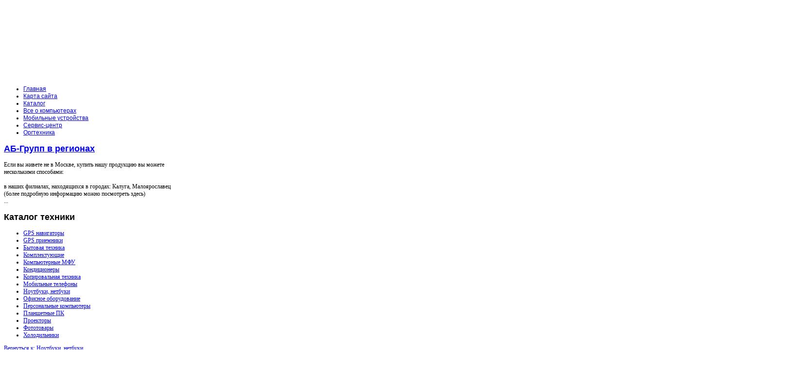

--- FILE ---
content_type: text/html; charset=utf-8
request_url: http://www.ab-group.ru/katalog-tekhniki/noutbuki-netbuki/63061.html
body_size: 14822
content:
<!DOCTYPE html PUBLIC "-//W3C//DTD XHTML 1.0 Transitional//EN" "http://www.w3.org/TR/xhtml1/DTD/xhtml1-transitional.dtd">
<html xmlns="http://www.w3.org/1999/xhtml" xml:lang="ru-ru" lang="ru-ru" >
<head>
  <base href="http://www.ab-group.ru/katalog-tekhniki/noutbuki-netbuki/63061.html" />
  <meta http-equiv="content-type" content="text/html; charset=utf-8" />
  <meta name="keywords" content="ноутбуки, компьютеры, принтеры, мониторы, видеокарты, принтеры, комплектующие, серверы, HP, Intel, AMD, продажа ноутбуков, продажа компьютеров, продажа мониторов, продажа принтеров, продажа серверов, купить, описание, АБ Групп, AB-Group, ноутбука" />
    <meta name="title" content="Sumdex NTN-713BK" />
  <meta name="description" content="Сумка для ноутбука SUMDEX 15. 4 MT-2 (NTN-713BK) черная, нейлонПроизводительSumdexАртикулNTN-713BKМатериалНейлонЦветЧерныйРазмер отделения для ноутбука381 x 286 x 51 ммДля ноутбуков с матрицей до15. 1ОписаниеПолностью защищённое отделение" />
  <title>Ноутбуки, нетбуки : Sumdex NTN-713BK</title>
  <link href="/katalog-tekhniki/noutbuki-netbuki/63061.html" rel="canonical" />
  <link href="/templates/ab-group/favicon.ico" rel="shortcut icon" type="image/vnd.microsoft.icon" />
  <link rel="stylesheet" href="/components/com_virtuemart/assets/css/vmsite-ltr.css" type="text/css" />
  <link rel="stylesheet" href="/components/com_virtuemart/assets/css/facebox.css" type="text/css" />
  <link rel="stylesheet" href="/media/system/css/modal.css" type="text/css" />
  <link rel="stylesheet" href="/cache/mod_universal_ajaxlivesearch_theme/96/style.css" type="text/css" />
  <link rel="stylesheet" href="http://www.ab-group.ru/modules/mod_news_pro_gk4/interface/css/style.css" type="text/css" />
  <link rel="stylesheet" href="/modules/mod_accordion_menu/cache/146/e0dd0c6f4689f27335a27ff30326a5c3.css" type="text/css" />
  <link rel="stylesheet" href="/modules/mod_sj_basic_news/assets/css/style.css" type="text/css" />
  <link rel="stylesheet" href="/modules/mod_phoca_vm_category/assets/style.css" type="text/css" />
  <link rel="stylesheet" href="/modules/mod_phoca_vm_category/assets/custom.css" type="text/css" />
  <link rel="stylesheet" href="http://www.ab-group.ru/modules/mod_bt_contentslider/tmpl/css/btcontentslider.css" type="text/css" />
  <style type="text/css">

.noscript div#offlajn-accordion-146-1-container dl.level1 dl{
  position: static;
}
.noscript div#offlajn-accordion-146-1-container dl.level1 dd.parent{
  height: auto !important;
  display: block;
  visibility: visible;
}

  </style>
  <script src="//ajax.googleapis.com/ajax/libs/jquery/1.8.1/jquery.min.js" type="text/javascript"></script>
  <script src="/components/com_virtuemart/assets/js/jquery.noconflict.js" type="text/javascript"></script>
  <script src="/components/com_virtuemart/assets/js/vmsite.js" type="text/javascript"></script>
  <script src="/components/com_virtuemart/assets/js/facebox.js" type="text/javascript"></script>
  <script src="/components/com_virtuemart/assets/js/vmprices.js" type="text/javascript"></script>
  <script src="/media/system/js/mootools-core.js" type="text/javascript"></script>
  <script src="/media/system/js/core.js" type="text/javascript"></script>
  <script src="/media/system/js/modal.js" type="text/javascript"></script>
  <script src="/media/system/js/mootools-more.js" type="text/javascript"></script>
  <script src="/modules/mod_universal_ajaxlivesearch/engine/dojo.js" type="text/javascript"></script>
  <script src="https://ajax.googleapis.com/ajax/libs/dojo/1.5/dojo/dojo.xd.js" type="text/javascript"></script>
  <script src="/modules/mod_universal_ajaxlivesearch/engine/engine.js" type="text/javascript"></script>
  <script src="http://www.ab-group.ru/modules/mod_news_pro_gk4/interface/scripts/engine.js" type="text/javascript"></script>
  <script src="/modules/mod_accordion_menu/cache/146/d5dea10fa9e37d6ebcaf740b8cc8698a.js" type="text/javascript"></script>
  <script src="/modules/mod_sj_basic_news/assets/js/jquery-1.5.min.js" type="text/javascript"></script>
  <script src="/modules/mod_sj_basic_news/assets/js/jsmart.noconflict.js" type="text/javascript"></script>
  <script src="http://www.ab-group.ru/modules/mod_bt_contentslider/tmpl/js/slides.js" type="text/javascript"></script>
  <script src="http://www.ab-group.ru/modules/mod_bt_contentslider/tmpl/js/default.js" type="text/javascript"></script>
  <script src="http://www.ab-group.ru/modules/mod_bt_contentslider/tmpl/js/jquery.easing.1.3.js" type="text/javascript"></script>
  <script type="text/javascript">
//<![CDATA[ 
vmSiteurl = 'http://www.ab-group.ru/' ;
vmLang = '&lang=ru' ;
Virtuemart.addtocart_popup = '1' ; 
vmCartText = ' %2$s x %1$s добавлен в Вашу корзину.' ;
vmCartError = 'Ошибка обновления корзины' ;
loadingImage = '/components/com_virtuemart/assets/images/facebox/loading.gif' ;
closeImage = '/components/com_virtuemart/assets/images/fancybox/fancy_close.png' ; 
usefancy = false;
//]]>

		window.addEvent('domready', function() {

			SqueezeBox.initialize({});
			SqueezeBox.assign($$('a.modal'), {
				parse: 'rel'
			});
		});
	jQuery(document).ready(function() {
		jQuery("a[rel=vm-additional-images]").facebox();

		var imgtitle = jQuery("span.vm-img-desc").text();
		jQuery("#facebox span").html(imgtitle);
		
		
	});
	
  dojo.addOnLoad(function(){
      var ajaxSearch = new AJAXSearch({
        node : dojo.byId('offlajn-ajax-search'),
        productsPerPlugin : 3,
        searchRsWidth : 250,
        resultElementHeight : 66,
        minChars : 2,
        searchBoxCaption : 'найти на сайте...',
        noResultsTitle : 'Результаты(0)',
        noResults : 'Ничего не найдено!',
        searchFormUrl : '/index.php',
        enableScroll : '1',
        showIntroText: '1',
        scount: '10',
        stext: 'No results found. Did you mean?',
        moduleId : '96',
        resultAlign : '0',
        targetsearch: '0',
        linktarget: '0',
        keypressWait: '500'
      })
    });
accordionDojo.addOnLoad(accordionDojo, function(){
  var dojo = this;
  dojo.query('.noscript').removeClass('noscript');
  new AccordionMenu({
    node: dojo.byId('offlajn-accordion-146-1'),
    instance: 'offlajn-accordion-146-1',
    classPattern: /off-nav-[0-9]+/,
    mode: 'onclick', 
    interval: '500', 
    level: 1,
    easing:  dojo.fx.easing.cubicInOut,
    accordionmode:  1
  })
});

  </script>

		<link href="http://www.ab-group.ru/templates/ab-group/css/template.css" rel="stylesheet" type="text/css" />
		<link href="http://www.ab-group.ru/templates/ab-group/css/blue.css" rel="stylesheet" type="text/css" />
		<link href="http://www.ab-group.ru/templates/ab-group/css/dark.css" rel="stylesheet" type="text/css" />


									<script type="text/javascript"> var YJSG_topmenu_font = '12px'; </script>
			<script type="text/javascript" src="http://www.ab-group.ru/templates/ab-group/src/mouseover13.js"></script>
			<script language="javascript" type="text/javascript">	
			window.addEvent('domready', function(){
				new SmoothDrop({
					'container':'horiznav',	
					contpoz: 0,
					horizLeftOffset: 24, // submenus, left offset
					horizRightOffset: -24, // submenus opening into the opposite direction
					horizTopOffset: 20, // submenus, top offset
					verticalTopOffset:17, // main menus top offset
					verticalLeftOffset: 10, // main menus, left offset
					maxOutside: 50
				});
			});				
			</script>	
					<style type="text/css">
			.horiznav li li,.horiznav ul ul a, .horiznav li ul,.YJSG_listContainer{
			width:280px;
		}
			</style>
				   			<style type="text/css">
   			  div.title h1,div.title h2,div.componentheading, h1,h2,h3,h4,h5,h6,.yjround h4,.yjsquare h4,.yjround h4 span,.yjsquare h4 span,.horiznav a,#mainlevel li a, .menu li a,.side_vertical a,#tabs li,#yj_tagcloud p,.yjnewsflashu a.itemreadmore,.readon,.button, .validate,.yjround_yj1 h4,.yjsquare_yj1 h4, .yjround_yj2 h4,.yjsquare_yj2 h4{
       			 font-family:Verdana, Geneva, sans-serif;}
  			</style>
	
	
<style type="text/css">
.horiznav li ul ul,.subul_main.group_holder ul.subul_main ul.subul_main, .subul_main.group_holder ul.subul_main ul.subul_main ul.subul_main, .subul_main.group_holder ul.subul_main ul.subul_main ul.subul_main ul.subul_main,.horiznav li li li:hover ul.dropline{
	margin-top: -32px!important;
	margin-left:95%!important;
}
</style>
<script type="text/javascript" src="http://www.ab-group.ru/modules/mod_virtuemart_magiczoomplus/core/utils.js"></script><!-- Magic Zoom Plus Joomla 1.7 with VirtueMart 2 module module version v4.4.47 [v1.2.22:v4.0.27] -->
<link type="text/css" href="http://www.ab-group.ru/modules/mod_virtuemart_magiczoomplus/core/magiczoomplus.css" rel="stylesheet" media="screen" />
<script type="text/javascript" src="http://www.ab-group.ru/modules/mod_virtuemart_magiczoomplus/core/magiczoomplus.js"></script>
<script type="text/javascript">
	MagicZoomPlus.options = {
		'expand-speed': 500,
		'restore-speed': -1,
		'expand-effect': 'back',
		'restore-effect': 'linear',
		'expand-align': 'screen',
		'expand-position': 'center',
		'expand-size': 'fit-screen',
		'background-color': '#000000',
		'background-opacity': 30,
		'background-speed': 200,
		'caption-speed': 250,
		'caption-position': 'bottom',
		'caption-height': 300,
		'caption-width': 300,
		'buttons': 'show',
		'buttons-position': 'auto',
		'buttons-display': 'previous, next, close',
		'loading-msg': 'Loading zoom...',
		'loading-opacity': 75,
		'slideshow-effect': 'dissolve',
		'slideshow-speed': 800,
		'z-index': 10001,
		'expand-trigger': 'click',
		'restore-trigger': 'auto',
		'expand-trigger-delay': 200,
		'opacity': 50,
		'zoom-width': 300,
		'zoom-height': 300,
		'zoom-position': 'right',
		'selectors-change': 'click',
		'selectors-mouseover-delay': 60,
		'smoothing-speed': 40,
		'zoom-distance': 15,
		'zoom-fade-in-speed': 200,
		'zoom-fade-out-speed': 200,
		'fps': 25,
		'loading-position-x': -1,
		'loading-position-y': -1,
		'x': -1,
		'y': -1,
		'show-title': false,
		'selectors-effect': 'false',
		'selectors-effect-speed': 400,
		'zoom-align': 'top',
		'zoom-window-effect': 'false',
		'selectors-class': '',
		'hint-text': 'Zoom',
		'hint-opacity': 75,
		'initialize-on': 'load',
		'hint-position': 'tl',
		'right-click': 'false',
		'disable-zoom': false,
		'disable-expand': false,
		'keep-thumbnail': false,
		'show-loading': false,
		'slideshow-loop': false,
		'keyboard': false,
		'keyboard-ctrl': false,
		'drag-mode': false,
		'always-show-zoom': false,
		'smoothing': false,
		'opacity-reverse': false,
		'click-to-activate': false,
		'click-to-deactivate': false,
		'preload-selectors-small': false,
		'preload-selectors-big': false,
		'zoom-fade': false,
		'move-on-click': false,
		'preserve-position': false,
		'fit-zoom-window': false,
		'entire-image': false,
		'hint': false,
		'pan-zoom': false,
		'caption-source': 'span'
	}
</script>
<!-- Magic Zoom Plus Joomla 1.7 with VirtueMart 2 module module version v4.4.47 [v1.2.22:v4.0.27] -->
<link type="text/css" href="http://www.ab-group.ru/modules/mod_virtuemart_magiczoomplus/core/magicscroll.css" rel="stylesheet" media="screen" />
<script type="text/javascript" src="http://www.ab-group.ru/modules/mod_virtuemart_magiczoomplus/core/magicscroll.js"></script>
<script type="text/javascript">MagicScroll.options = {}</script></head>
<body id="stylef8">
<div id="centertop" style="font-size:12px; width:1280px;">
	<div class="center_in">
  		  		 <!--header-->
  <div id="header" style="height:156px;">
      <div id="logo" class="png" style="height:156px;width:126%;">
           <a href="http://www.ab-group.ru/" style="height:156px;"></a>
          </div>
    <!-- end logo -->
     </div>
  <!-- end header -->
	</div>
	    <!--top menu-->
<div id="topmenu_holder">
    <div class="top_menu" style="font-size:12px;">
        <div id="horiznav" class="horiznav">	<ul class="menunav">
	<li class="item101"><span class="mymarg"><a class="yjanchor " href="/"><span class="yjm_has_none"><span class="yjm_title">Главная</span></span></a></span></li><li class="item118"><span class="mymarg"><a class="yjanchor " href="/karta-sajta.html"><span class="yjm_has_none"><span class="yjm_title">Карта сайта</span></span></a></span></li><li class="item185"><span class="mymarg"><a class="yjanchor " href="/katalog.html"><span class="yjm_has_none"><span class="yjm_title">Каталог</span></span></a></span></li><li class="item119"><span class="mymarg"><a class="yjanchor " href="/vse-o-kompyuterakh.html"><span class="yjm_has_none"><span class="yjm_title">Все о компьютерах</span></span></a></span></li><li class="item132"><span class="mymarg"><a class="yjanchor " href="/mobilnye-ustrojstva.html"><span class="yjm_has_none"><span class="yjm_title">Мобильные устройства</span></span></a></span></li><li class="item182"><span class="mymarg"><a class="yjanchor " href="/servis-tsentr.html"><span class="yjm_has_none"><span class="yjm_title">Сервис-центр</span></span></a></span></li><li class="item184"><span class="mymarg"><a class="yjanchor " href="/orgtekhnika.html"><span class="yjm_has_none"><span class="yjm_title">Оргтехника</span></span></a></span></li></ul></div>
    </div>
</div>
    <!-- end top menu -->
</div>
<!-- end centartop-->
<div id="centerbottom" style="font-size:12px; width:1280px;">
	<div class="center_in">
		<div id="yjsg2">
		<div id="adv1" class="yjsgxhtml" style="width:100.00%;">
		<div class="yjsquare">
    <div class="yjsquare_in"> 
	<div style="width:1280px">
	
	<div id="btcontentslider170"  style="display:none" class="bt-cs">
						<h3>
			<span>Информация для клиентов </span>
		</h3>
				<div class="slides_container" style="width:1278px;border: 1px solid #CFCFCF;padding:10px 0px;">
			
						
				<div class="slide" style="width:1278px">				
					
										
					<div class="bt-row bt-row-first" style="width:33%" >
		
						<div class="bt-inner">
																<div class="bt-introtext">
									 	
									  									 <a class="bt-title-nointro" target="_parent" title="Инструкция по работе с интернет-магазином" href="/vazhnaya-informatsiya/instruktsiya-po-rabote-s-internet-magazinom.html">
									   Инструкция по работе с интернет-магазином									 </a>
									 								
																		<p>После того, как вы определились с выбором товара, положите его в корзину:После того, как вы добавили товар в корзину, в верхней части экрана можно посмотреть, какое количество товара находится в корзи...</p>																	</div>
						</div>				
					    <!-- bt-inner -->
					   
					</div> 			
					<!-- bt-row -->					
										
										
					<div class="bt-row " style="width:33%" >
		
						<div class="bt-inner">
																<div class="bt-introtext">
									 	
									  									 <a class="bt-title-nointro" target="_parent" title="Время работы" href="/vazhnaya-informatsiya/vremya-raboty.html">
									   Время работы									 </a>
									 								
																		<p>График работы 
    Отдел продажПонедельник - пятница    10:00 - 20:00Суббота    ВыходнойВоскресенье    Выходной   
Гарантийный отделПонедельник - пятница    10:00 - 19:00Суббота    ВыходнойВоскресен...</p>																	</div>
						</div>				
					    <!-- bt-inner -->
					   
					</div> 			
					<!-- bt-row -->					
										
										
					<div class="bt-row bt-row-last" style="width:33%" >
		
						<div class="bt-inner">
																<div class="bt-introtext">
									 	
									  									 <a class="bt-title-nointro" target="_parent" title="АБ-Групп в регионах" href="/pamyatka-klientam/ab-grupp-v-regionakh.html">
									   АБ-Групп в регионах									 </a>
									 								
																		<p>Если вы живете не в Москве, купить нашу продукцию вы можете несколькими способами:в наших филиалах, находящихся в городах: Калуга, Малоярославец (более подробную информацию можно посмотреть здесь)зака...</p>																	</div>
						</div>				
					    <!-- bt-inner -->
					   
					</div> 			
					<!-- bt-row -->					
										
										<div style="clear:both;"></div>
				
				</div>			
			<!-- bt-main-item page	-->	
						
				<div class="slide" style="width:1278px">				
					
										
					<div class="bt-row bt-row-first" style="width:33%" >
		
						<div class="bt-inner">
																<div class="bt-introtext">
									 	
									  									 <a class="bt-title-nointro" target="_parent" title="Магазины" href="/obshchaya-informatsiya/magaziny.html">
									   Магазины									 </a>
									 								
																		<p>В настоящее время наш товар вы можете купить:МоскваЗападное ш., 188Тел: (495) 009-727onliner@ab-group.ru</p>																	</div>
						</div>				
					    <!-- bt-inner -->
					   
					</div> 			
					<!-- bt-row -->					
										
										
					<div class="bt-row " style="width:33%" >
		
						<div class="bt-inner">
																<div class="bt-introtext">
									 	
									  									 <a class="bt-title-nointro" target="_parent" title="Правила возврата или обмена товара" href="/vazhnaya-informatsiya/pravila-vozvrata-ili-obmena-tovara.html">
									   Правила возврата или обмена товара									 </a>
									 								
																		<p>Для того, чтобы сдать товар по гарантии, нужно для начала определить, какой тип гарантии распространяется на купленный вами товар:1) Фирменная гарантия производителя. Как правило, данный тип гарантии ...</p>																	</div>
						</div>				
					    <!-- bt-inner -->
					   
					</div> 			
					<!-- bt-row -->					
										
										
					<div class="bt-row bt-row-last" style="width:33%" >
		
						<div class="bt-inner">
																<div class="bt-introtext">
									 	
									  									 <a class="bt-title-nointro" target="_parent" title="Розничным клиентам" href="/pamyatka-klientam/roznichnym-klientam.html">
									   Розничным клиентам									 </a>
									 								
																		<p>Мы рады приветствовать Вас на сайте компании «АБ-Групп»На сегодняшний день дилерская сеть компании охватывает все регионы РФАБ-Групп обеспечивает своим партнерам удобный и бесперебойный сервис для раб...</p>																	</div>
						</div>				
					    <!-- bt-inner -->
					   
					</div> 			
					<!-- bt-row -->					
										
										<div style="clear:both;"></div>
				
				</div>			
			<!-- bt-main-item page	-->	
						
			
		</div>
		
	
	</div> 
	<!-- bt-container -->   


  </div>
  <div style="clear:both;"></div>
<script type="text/javascript">	
	if(typeof(btcModuleIds)=='undefined'){var btcModuleIds = new Array();var btcModuleOpts = new Array();}
	btcModuleIds.push(170);
	btcModuleOpts.push({
			preload: true,
			slideEasing : 'easeInQuad',
			fadeEasing : 'easeInQuad',
			effect: 'slide, slide',
			preloadImage: 'modules/mod_bt_contentslider/tmpl/images/loading.gif',
			generatePagination: true,
			paginationClass: 'bt_handles',
			generateNextPrev:false,
			prependPagination:true,
			play: 5000,						
			hoverPause: true,	
			pause: 100,
			slideSpeed : 500,
			autoHeight:true,
			fadeSpeed : 500			
	});
	</script>
			<style>
				#btcontentslider170 .bt_handles{
			top:14px!important;
			right:5px!important;
		}
		#btcontentslider170 a.next{
			top:12px!important;
			right:38px!important;
		}
		#btcontentslider170 a.prev{
			top:12px!important;
			right:52px!important;
		}
		#btcontentslider170 .bt_handles li{
			background:none;
			padding:0;
			margin:0 1px;
		} 
</style>

</div>
</div>

	</div>
	</div>
  		               <!--MAIN LAYOUT HOLDER -->
<script type="text/javascript">
<!--
var _acic={dataProvider:10};(function(){var e=document.createElement("script");e.type="text/javascript";e.async=true;e.src="https://www.acint.net/aci.js";var t=document.getElementsByTagName("script")[0];t.parentNode.insertBefore(e,t)})()
//-->
</script><!--2671045235694--><div id='PPVq_2671045235694'></div><div id="holder">
  <!-- messages -->
  
<div id="system-message-container">
</div>
  <!-- end messages -->

    <!-- left block -->
  <div id="leftblock" style="width:28%;">
    <div class="inside">
      <div class="yjsquare">
    <div class="yjsquare_in"></div>
</div>
<div class="yjsquare">
    <div class="yjsquare_in">
	<div class="widget-wrap">
   <div class="178 post ">
        <div class="post-inner">
	        		        <h2>
		        	<a title="АБ-Групп в регионах" target="_self" href="/pamyatka-klientam/ab-grupp-v-regionakh.html">АБ-Групп в регионах</a>
		        </h2>
		   	            <p class="basicnews-desc"><p>Если вы живете не в Москве, купить нашу продукцию вы можете несколькими способами:<br /><br />в наших филиалах, находящихся в городах: Калуга, Малоярославец (более подробную информацию можно посмотреть здесь)<br /> ...</p></p>
	       		           </div>
  </div>  
  </div>
	

</div>
</div>
<div class="yjsquare">
    <h2>
    <span>Каталог</span> техники  </h2>
    <div class="yjsquare_in"><div id="pvmc-wrap">

<ul id="pvmc-menu">
<div class="blk"><div class="pvmc-submenu-img"><a href="/katalog-tekhniki/gps-navigatory.html" ><img alt="" src="/images/stories/virtuemart/category/resized/15_110x110.jpg" /></a></div><li class="level0"><a  href="/katalog-tekhniki/gps-navigatory.html" >GPS навигаторы</a>
</div></li>
<div class="blk"><div class="pvmc-submenu-img"><a href="/katalog-tekhniki/gps-priemniki.html" ><img alt="" src="/images/stories/virtuemart/category/resized/14_110x110.jpg" /></a></div><li class="level0"><a  href="/katalog-tekhniki/gps-priemniki.html" >GPS приемники</a>
</div></li>
<div class="blk"><div class="pvmc-submenu-img"><a href="/katalog-tekhniki/bytovaya-texnika.html" ><img alt="" src="/images/stories/virtuemart/category/resized/13_110x110.jpg" /></a></div><li class="level0"><a  href="/katalog-tekhniki/bytovaya-texnika.html" >Бытовая техника</a>
</div></li>
<div class="blk"><div class="pvmc-submenu-img"><a href="/katalog-tekhniki/komplektuyushie.html" ><img alt="" src="/images/stories/virtuemart/category/resized/12_110x110.jpg" /></a></div><li class="level0"><a  href="/katalog-tekhniki/komplektuyushie.html" >Комплектующие</a>
</div></li>
<div class="blk"><div class="pvmc-submenu-img"><a href="/katalog-tekhniki/kompyuternye-mfu.html" ><img alt="" src="/images/stories/virtuemart/category/resized/11_110x110.jpg" /></a></div><li class="level0"><a  href="/katalog-tekhniki/kompyuternye-mfu.html" >Компьютерные МФУ</a>
</div></li>
<div class="blk"><div class="pvmc-submenu-img"><a href="/katalog-tekhniki/kondicionery.html" ><img alt="" src="/images/stories/virtuemart/category/resized/10_110x110.jpg" /></a></div><li class="level0"><a  href="/katalog-tekhniki/kondicionery.html" >Кондиционеры</a>
</div></li>
<div class="blk"><div class="pvmc-submenu-img"><a href="/katalog-tekhniki/kopirovalnaya-texnika.html" ><img alt="" src="/images/stories/virtuemart/category/resized/9_110x110.jpg" /></a></div><li class="level0"><a  href="/katalog-tekhniki/kopirovalnaya-texnika.html" >Копировальная техника</a>
</div></li>
<div class="blk"><div class="pvmc-submenu-img"><a href="/katalog-tekhniki/mobilnye-telefony.html" ><img alt="" src="/images/stories/virtuemart/category/resized/8_110x110.jpg" /></a></div><li class="level0"><a  href="/katalog-tekhniki/mobilnye-telefony.html" >Мобильные телефоны</a>
</div></li>
<div class="blk"><div class="pvmc-submenu-img"><a href="/katalog-tekhniki/noutbuki-netbuki.html" ><img alt="" src="/images/stories/virtuemart/category/resized/7_110x110.jpg" /></a></div><li class="level0"><a  href="/katalog-tekhniki/noutbuki-netbuki.html" >Ноутбуки, нетбуки</a>
</div></li>
<div class="blk"><div class="pvmc-submenu-img"><a href="/katalog-tekhniki/ofisnoe-oborudovanie.html" ><img alt="" src="/images/stories/virtuemart/category/resized/6_110x110.jpg" /></a></div><li class="level0"><a  href="/katalog-tekhniki/ofisnoe-oborudovanie.html" >Офисное оборудование</a>
</div></li>
<div class="blk"><div class="pvmc-submenu-img"><a href="/katalog-tekhniki/personalnye-kompyutery.html" ><img alt="" src="/images/stories/virtuemart/category/resized/5_110x110.jpg" /></a></div><li class="level0"><a  href="/katalog-tekhniki/personalnye-kompyutery.html" >Персональные компьютеры</a>
</div></li>
<div class="blk"><div class="pvmc-submenu-img"><a href="/katalog-tekhniki/planshetnye-pk.html" ><img alt="" src="/images/stories/virtuemart/category/resized/4_110x110.jpg" /></a></div><li class="level0"><a  href="/katalog-tekhniki/planshetnye-pk.html" >Планшетные ПК</a>
</div></li>
<div class="blk"><div class="pvmc-submenu-img"><a href="/katalog-tekhniki/proektory.html" ><img alt="" src="/images/stories/virtuemart/category/resized/3_110x110.jpg" /></a></div><li class="level0"><a  href="/katalog-tekhniki/proektory.html" >Проекторы</a>
</div></li>
<div class="blk"><div class="pvmc-submenu-img"><a href="/katalog-tekhniki/fototovary.html" ><img alt="" src="/images/stories/virtuemart/category/resized/2_110x110.jpg" /></a></div><li class="level0"><a  href="/katalog-tekhniki/fototovary.html" >Фототовары</a>
</div></li>
<div class="blk"><div class="pvmc-submenu-img"><a href="/katalog-tekhniki/xolodilniki.html" ><img alt="" src="/images/stories/virtuemart/category/resized/1_110x110.jpg" /></a></div><li class="level0"><a  href="/katalog-tekhniki/xolodilniki.html" >Холодильники</a>
</div></li>
</ul>

</div><div style="margin-bottom: 10px;clear:both;"> </div>      
</div>
</div>

    </div>
  </div>
  <!-- end left block -->
    <!-- MID BLOCK -->
  <div id="midblock" style="width:49%;">
    <div class="insidem">
                  <!-- component -->
      
<div class="productdetails-view productdetails">

    
		<div class="back-to-category">
    	<a href="/katalog-tekhniki/noutbuki-netbuki.html" class="product-details" title="Ноутбуки, нетбуки">Вернуться к: Ноутбуки, нетбуки</a>
	</div>

        <h1>Sumdex NTN-713BK</h1>
    
    
    
    
    
    <div>
	<div class="width60 floatleft">
	<div class="main-image">

		<script type="text/javascript">MagicScroll.extraOptions.MagicToolboxSelectors6306 = {'direction':'right'};</script> <!-- Begin magiczoomplus --> <div class="MagicToolboxContainer" style="width: 200px">     <a style="margin:0 auto;" class="MagicZoomPlus" id="MagicZoomPlusImage6306" href="http://www.ab-group.ru/images/stories/virtuemart/product/pic_5437c560635ab.jpg" rel="zoom-width:250;zoom-height:250;keep-thumbnail:true;opacity-reverse:true;zoom-fade:true;smoothing:true;pan-zoom:true;preload-selectors-small:true;preload-selectors-big:true;selectors-change:click;"><img src="http://www.ab-group.ru/images/stories/virtuemart/product/resized/magictoolbox_cache/5101ee6c70a1d7e646f8f1c67cbd3f81/6/3/6306/thumb200x200/c0b578927b4d57b460b002b0ea458a28.jpg" alt="" /></a>              <div id="MagicToolboxSelectors6306" class="MagicToolboxSelectorsContainer" style="margin-top: 5px">         <a style="margin-bottom: 1px; margin-right: 1px" href="http://www.ab-group.ru/images/stories/virtuemart/product/pic_5437c560635ab.jpg" rel="zoom-id: MagicZoomPlusImage6306;caption-source: a:title;zoom-width:250;zoom-height:250;keep-thumbnail:true;opacity-reverse:true;zoom-fade:true;smoothing:true;pan-zoom:true;preload-selectors-small:true;preload-selectors-big:true;selectors-change:click;;" rev="http://www.ab-group.ru/images/stories/virtuemart/product/resized/magictoolbox_cache/5101ee6c70a1d7e646f8f1c67cbd3f81/6/3/6306/thumb200x200/c0b578927b4d57b460b002b0ea458a28.jpg"><img src="http://www.ab-group.ru/images/stories/virtuemart/product/resized/magictoolbox_cache/5101ee6c70a1d7e646f8f1c67cbd3f81/6/3/6306/selector50x50/c0b578927b4d57b460b002b0ea458a28.jpg" alt="" /></a>        <div style="clear: both"></div>     </div>                  <div>             </div>     </div> <!-- End magiczoomplus --> <span class="vm-img-desc">pic_5437c560635ab.jpg</span>
		<div class="clear"></div>
	</div>
		</div>

	<div class="width40 floatright">
	    <div class="spacer-buy-area">

		
		<br /><div class="product-price" id="productPrice6306">
	<strong></strong><span class="price-crossed" ></span></div>

		
<div class="addtocart-area">

	<form method="post" class="product js-recalculate" action="/katalog-tekhniki.html">
		<input name="quantity" type="hidden" value="1" />
				<input type="hidden" name="option" value="com_virtuemart"/>
		<input type="hidden" name="view" value="cart"/>
		<input type="hidden" name="virtuemart_product_id[]" value="6306"/>
		<input type="hidden" class="pname" value="Sumdex NTN-713BK"/>
	</form>
	<div class="clear"></div>
</div>

		

		
	    </div>
	</div>
	<div class="clear"></div>
    </div>

	
	        <div class="product-description">
	    	<span class="title">Описание</span>
	Сумка для ноутбука SUMDEX 15.4 MT-2 (NTN-713BK) черная, нейлон<br><table><tr><td><strong>Производитель</td><td></strong>Sumdex</td></tr><tr><td><strong>Артикул</td><td></strong>NTN-713BK</td></tr><tr><td><strong>Материал</td><td></strong>Нейлон</td></tr><tr><td><strong>Цвет</td><td></strong>Черный</td></tr><tr><td><strong>Размер отделения для ноутбука</td><td></strong>381 x 286 x 51 мм</td></tr><tr><td><strong>Для ноутбуков с матрицей до</td><td></strong>15.1</td></tr><tr><td><strong>Описание</td><td></strong>Полностью защищённое отделение с применением системы SensaTechTM ImpactGuardTM для ноутбука, включает ремень для фиксации ноутбука и перемещаемую перегородку</td></tr></table>        </div>
	
    

</div>
<noindex><script type="text/javascript" src="//yandex.st/share/share.js" charset="utf-8"></script>
<div class="yashare-auto-init" data-yashareL10n="ru" data-yashareType="none" data-yashareQuickServices="yaru,vkontakte,facebook,twitter,odnoklassniki,moimir,lj,moikrug,gplus"></div> </noindex>
      <!-- end component -->
                </div>
    <!-- end mid block insidem class -->
  </div>
  <!-- END MID BLOCK -->
      <!-- right block -->
  <div id="rightblock" style="width:20%;">
    <div class="inside">
      <div class="yjsquare">
    <div class="yjsquare_in"><div class="noscript">
<div id="offlajn-accordion-146-1-container">
  <div class="offlajn-accordion-146-1-container-inner">
        <div style="overflow: hidden; position: relative;">
    <dl id="offlajn-accordion-146-1" class="level1">
  <dt class="level1 off-nav-242 notparent   first">
    <span class="inner">
      <a href="/vazhnaya-informatsiya.html"><span>Важная информация</span></a>    </span>
  </dt>
  <dd class="level1 off-nav-242 notparent   first">
      </dd>
    <dt class="level1 off-nav-243 notparent  ">
    <span class="inner">
      <a href="/pamyatka-klientam.html"><span>Памятка клиентам</span></a>    </span>
  </dt>
  <dd class="level1 off-nav-243 notparent  ">
      </dd>
    <dt class="level1 off-nav-244 notparent   last">
    <span class="inner">
      <a href="/obshchaya-informatsiya.html"><span>Общая информация</span></a>    </span>
  </dt>
  <dd class="level1 off-nav-244 notparent   last">
      </dd>
  </dl>
    </div>
  </div>
</div></div>
</div>
</div>
<div class="yjsquare">
    <div class="yjsquare_in"></div>
</div>
<div class="yjsquare">
    <div class="yjsquare_in">
	<div class="widget-wrap">
   <div class="162 post ">
        <div class="post-inner">
	        		        <h2>
		        	<a title="Зарядка мобильных устройств – правда и мифы" target="_self" href="/mobilnye-ustrojstva/zaryadka-mobilnykh-ustrojstv-pravda-i-mify.html">Зарядка мобильных устройств – правда и мифы</a>
		        </h2>
		   	            <p class="basicnews-desc"><p>Среди пользователей бытует мнение, что использование зарядки «чужого» бренда приводит к ухудшению состояния аккумулятора. Тем не менее, такая точка ...</p></p>
	       		           </div>
  </div>  
    <div class="162 post ">
        <div class="post-inner">
	        		        <h2>
		        	<a title="Причины неисправностей монитора ноутбука" target="_self" href="/servis-tsentr/prichiny-neispravnostej-monitora-noutbuka.html">Причины неисправностей монитора ноутбука</a>
		        </h2>
		   	            <p class="basicnews-desc"><p>Одним из наиболее уязвимых мест любого ноутбука является монитор. Неосторожность при эксплуатации ноутбука и небрежное с ним обращение нередко ...</p></p>
	       		           </div>
  </div>  
    <div class="162 post ">
        <div class="post-inner">
	        		        <h2>
		        	<a title="Блок питания" target="_self" href="/vse-o-kompyuterakh/blok-pitaniya.html">Блок питания</a>
		        </h2>
		   	            <p class="basicnews-desc"><p>На блоке питания для персонального компьютера экономить не принято. Каждому пользователю, кто решит оспорить этот принцип на практике, в скором ...</p></p>
	       		           </div>
  </div>  
    <div class="162 post ">
        <div class="post-inner">
	        		        <h2>
		        	<a title="Системы охлаждения" target="_self" href="/servis-tsentr/sistemy-okhlazhdeniya.html">Системы охлаждения</a>
		        </h2>
		   	            <p class="basicnews-desc"><p>Каждый персональный компьютер оснащается системами охлаждения. Такие системы просто необходимы для нормального функционирования нагревающихся в ...</p></p>
	       		           </div>
  </div>  
    <div class="162 post ">
        <div class="post-inner">
	        		        <h2>
		        	<a title="ПК: купить или собрать самому?" target="_self" href="/vse-o-kompyuterakh/pk-kupit-ili-sobrat-samomu.html">ПК: купить или собрать самому?</a>
		        </h2>
		   	            <p class="basicnews-desc"><p>Вряд ли кто-то станет оспаривать тот факт, что от сборки компьютера во многом зависит срок его работы. Но именно здесь и заключается главный вопрос, ...</p></p>
	       		           </div>
  </div>  
  </div>
	

</div>
</div>
<div class="yjsquare">
    <h2>
    <span>Популяные</span> товары  </h2>
    <div class="yjsquare_in"><div class="vmgroup">

			<div class="vmproduct productdetails">
						<div class=" width100 center">
				<div class="spacer">
					<a href="/katalog-tekhniki/fototovary/74851.html" title="Kodak EasyShare V1073"><img src="/images/stories/virtuemart/product/resized/pic_5437eb7b73f21.jpg" alt="pic_5437eb7b73f21.jpg" class="featuredProductImage" /></a><div class="clear"></div>					<a href="/katalog-tekhniki/fototovary/74851.html">Kodak EasyShare V1073</a>        <div class="clear"></div>				</div>
			</div>
					</div>
		<br style='clear:both;'/>

		</div></div>
</div>

    </div>
  </div>
  <!-- end right block -->
  </div>
<!-- end holder div -->
          <!-- pathway -->
<div id="pathway">&nbsp;&nbsp;
  <span class="yjsg_breadcrumbs">
<a href="/" class="pathway">Главная</a><a href="/katalog-tekhniki.html" class="pathway">Каталог техники</a><a href="/katalog-tekhniki/noutbuki-netbuki.html" class="pathway">Ноутбуки, нетбуки</a>Sumdex NTN-713BK</span>

</div>
<!-- end pathway -->

   <div id="yjsg5" style="font-size:12px;">
		<div id="user11" class="yjsgxhtml" style="width:100.00%;">
		<div class="yjsquare">
    <div class="yjsquare_in">	<div class="nspMain autoanim nspFs100" id="nsp-nsp_142" style="width:100%;">
					<div class="nspArts bottom" style="width:100%;">
								<div class="nspTopInterface">
					<div>
												
												<span class="nspPrev">Пред</span>
						<span class="nspNext">След</span>
												
											</div>
				</div>
								
														<div class="nspArt" style="width:25%!important;clear:both;"><div style="padding:0 10px 0px 0"><h4 class="nspHeader tleft fnone"><a href="/katalog-tekhniki/fototovary/75161.html" title="Пульт дистанционного управления Nikon ML-L3">Пульт дистанционного упра&hellip;</a></h4><p class="nspInfo  tleft fnone"></p><a href="/katalog-tekhniki/fototovary/75161.html"><img class="nspImage tleft fleft" src="http://www.ab-group.ru/images/stories/virtuemart/product/pic_5437ebdbd57bb.jpg" alt="Пульт дистанционного управления Nikon ML-L3" style="width:100px;height:100px;margin:6px 4px 0 0;"  /></a><p class="nspText tleft fleft">Стандартный инфракрасный пульт дистанционного спуска затвора, предназначенный для работы...</p><p class="nspInfo  tleft fleft"></p><a class="readon  fright" href="/katalog-tekhniki/fototovary/75161.html">Подробнее&#160;&#187;</a></div></div>
														<div class="nspArt" style="width:25%!important;"><div style="padding:0 10px 0px 0"><h4 class="nspHeader tleft fnone"><a href="/katalog-tekhniki/fototovary/75421.html" title="Переходник PENTAX с резьбы М42 на байонет К">Переходник PENTAX с резьб&hellip;</a></h4><p class="nspInfo  tleft fnone"></p><a href="/katalog-tekhniki/fototovary/75421.html"><img class="nspImage tleft fleft" src="http://www.ab-group.ru/images/stories/virtuemart/product/pic_5437ec2188935.jpg" alt="Переходник PENTAX с резьбы М42 на байонет К" style="width:100px;height:100px;margin:6px 4px 0 0;"  /></a><p class="nspText tleft fleft">Переходное кольцо дл установки объективов с резьбой 42 мм на зеркальные
фотокамеры с ба...</p><p class="nspInfo  tleft fleft"></p><a class="readon  fright" href="/katalog-tekhniki/fototovary/75421.html">Подробнее&#160;&#187;</a></div></div>
														<div class="nspArt" style="width:25%!important;"><div style="padding:0 10px 0px 0"><h4 class="nspHeader tleft fnone"><a href="/katalog-tekhniki/fototovary/75051.html" title="Объектив Sony 50mm f/2.8 Macro DSLRA100">Объектив Sony 50mm f/2.8 &hellip;</a></h4><p class="nspInfo  tleft fnone"></p><a href="/katalog-tekhniki/fototovary/75051.html"><img class="nspImage tleft fleft" src="http://www.ab-group.ru/images/stories/virtuemart/product/pic_5437ebbde85a3.jpg" alt="Объектив Sony 50mm f/2.8 Macro DSLRA100" style="width:100px;height:100px;margin:6px 4px 0 0;"  /></a><p class="nspText tleft fleft">Объектив Sony 50mm, f/2.8 Macro DSLRA100ДополнительноГарантийный срок: 12 месяцев.Дополн...</p><p class="nspInfo  tleft fleft"></p><a class="readon  fright" href="/katalog-tekhniki/fototovary/75051.html">Подробнее&#160;&#187;</a></div></div>
														<div class="nspArt" style="width:25%!important;"><div style="padding:0 10px 0px 0"><h4 class="nspHeader tleft fnone"><a href="/katalog-tekhniki/fototovary/75081.html" title="Объектив Sony 50mm f/1.4 DSLRA100">Объектив Sony 50mm f/1.4 &hellip;</a></h4><p class="nspInfo  tleft fnone"></p><a href="/katalog-tekhniki/fototovary/75081.html"><img class="nspImage tleft fleft" src="http://www.ab-group.ru/images/stories/virtuemart/product/pic_5437ebc53aa04.jpg" alt="Объектив Sony 50mm f/1.4 DSLRA100" style="width:100px;height:100px;margin:6px 4px 0 0;"  /></a><p class="nspText tleft fleft">Sony 50mm f/1.4 – стандартный объектив с постоянным ФР. Крепление Minolta A; автоматичес...</p><p class="nspInfo  tleft fleft"></p><a class="readon  fright" href="/katalog-tekhniki/fototovary/75081.html">Подробнее&#160;&#187;</a></div></div>
														<div class="nspArt unvisible" style="width:25%!important;clear:both;"><div style="padding:0 10px 0px 0"><h4 class="nspHeader tleft fnone"><a href="/katalog-tekhniki/fototovary/75401.html" title="Объектив Sony 18-200mm, f/ 3.5-6.3 DSLRA100">Объектив Sony 18-200mm, f&hellip;</a></h4><p class="nspInfo  tleft fnone"></p><a href="/katalog-tekhniki/fototovary/75401.html"><img class="nspImage tleft fleft" src="http://www.ab-group.ru/images/stories/virtuemart/product/pic_5437ec1c6fd89.jpg" alt="Объектив Sony 18-200mm, f/ 3.5-6.3 DSLRA100" style="width:100px;height:100px;margin:6px 4px 0 0;"  /></a><p class="nspText tleft fleft">
 Тип объектива 
Объектив универсальныйТип
крепления 
alpha-mountФокусное
расстояние...</p><p class="nspInfo  tleft fleft"></p><a class="readon  fright" href="/katalog-tekhniki/fototovary/75401.html">Подробнее&#160;&#187;</a></div></div>
														<div class="nspArt unvisible" style="width:25%!important;"><div style="padding:0 10px 0px 0"><h4 class="nspHeader tleft fnone"><a href="/katalog-tekhniki/fototovary/75071.html" title="Объектив Sony 16mm f/ 2.8 DSLRA100">Объектив Sony 16mm f/ 2.8&hellip;</a></h4><p class="nspInfo  tleft fnone"></p><a href="/katalog-tekhniki/fototovary/75071.html"><img class="nspImage tleft fleft" src="http://www.ab-group.ru/images/stories/virtuemart/product/pic_5437ebc2d36cc.jpg" alt="Объектив Sony 16mm f/ 2.8 DSLRA100" style="width:100px;height:100px;margin:6px 4px 0 0;"  /></a><p class="nspText tleft fleft">
  Гаратния 24 месяцев 16 мм F2.8 объектив
"рыбий глаз" Фокусное расстояние
- эквивале...</p><p class="nspInfo  tleft fleft"></p><a class="readon  fright" href="/katalog-tekhniki/fototovary/75071.html">Подробнее&#160;&#187;</a></div></div>
														<div class="nspArt unvisible" style="width:25%!important;"><div style="padding:0 10px 0px 0"><h4 class="nspHeader tleft fnone"><a href="/katalog-tekhniki/fototovary/75031.html" title="Объектив Sony 11-18mm f/4.5-5.6 DSLRA100">Объектив Sony 11-18mm f/4&hellip;</a></h4><p class="nspInfo  tleft fnone"></p><a href="/katalog-tekhniki/fototovary/75031.html"><img class="nspImage tleft fleft" src="http://www.ab-group.ru/images/stories/virtuemart/product/pic_5437ebb611279.jpg" alt="Объектив Sony 11-18mm f/4.5-5.6 DSLRA100" style="width:100px;height:100px;margin:6px 4px 0 0;"  /></a><p class="nspText tleft fleft">Объектив Sony 11-18mm f/4.5-5.6 DSLRA100 
 Сверхширокоугольный зум-объектив для съемки в...</p><p class="nspInfo  tleft fleft"></p><a class="readon  fright" href="/katalog-tekhniki/fototovary/75031.html">Подробнее&#160;&#187;</a></div></div>
														<div class="nspArt unvisible" style="width:25%!important;"><div style="padding:0 10px 0px 0"><h4 class="nspHeader tleft fnone"><a href="/katalog-tekhniki/fototovary/74681.html" title="Объектив Sony 100mm, f/2.8 Macro DSLRA100">Объектив Sony 100mm, f/2.&hellip;</a></h4><p class="nspInfo  tleft fnone"></p><a href="/katalog-tekhniki/fototovary/74681.html"><img class="nspImage tleft fleft" src="http://www.ab-group.ru/images/stories/virtuemart/product/pic_5437eb32a0954.jpg" alt="Объектив Sony 100mm, f/2.8 Macro DSLRA100" style="width:100px;height:100px;margin:6px 4px 0 0;"  /></a><p class="nspText tleft fleft">
 Объектив Sony 100mm, f/2.8 Macro DSLRA100
 Новый макро объектив, расширяющий линейку о...</p><p class="nspInfo  tleft fleft"></p><a class="readon  fright" href="/katalog-tekhniki/fototovary/74681.html">Подробнее&#160;&#187;</a></div></div>
					
			</div>
					</div>

<script type="text/javascript">
//<![CDATA[
try {$Gavick;}catch(e){$Gavick = {};};
$Gavick["nsp-nsp_142"] = {
	"animation_speed": 400,
	"animation_interval": 5000,
	"animation_function": Fx.Transitions.Expo.easeIn,
	"news_column": 4,
	"news_rows": 1,
	"links_columns_amount": 0,
	"links_amount": 0,
	"counter_text": '<strong>Страница:</strong>'
};
//]]>
</script>	</div>
</div>
<div class="yjsquare">
    <div class="yjsquare_in">	<div class="nspMain autoanim nspFs100" id="nsp-nsp_179" style="width:100%;">
					<div class="nspArts bottom" style="width:100%;">
								
														<div class="nspArt" style="width:25%!important;clear:both;"><div style="padding:0 10px 0px 0"><h4 class="nspHeader tleft fnone"><a href="/katalog-tekhniki/planshetnye-pk/64671.html" title="Lenovo A3500 (59-411660)">Lenovo A3500 (59-411660)</a></h4><p class="nspInfo  tleft fnone"></p><a href="/katalog-tekhniki/planshetnye-pk/64671.html"><img class="nspImage tleft fleft" src="http://www.ab-group.ru/images/stories/virtuemart/product/pic_5437cab9271f3.jpg" alt="Lenovo A3500 (59-411660)" style="width:100px;height:100px;margin:6px 4px 0 0;"  /></a><p class="nspText tleft fleft"> Дисплей 
 
-Тип сенсорной панели емкостный
-Тип матрицы IPS
-Диагональ экрана 7"
-...</p><p class="nspInfo  tleft fleft"></p><a class="readon  fright" href="/katalog-tekhniki/planshetnye-pk/64671.html">Подробнее&#160;&#187;</a></div></div>
														<div class="nspArt" style="width:25%!important;"><div style="padding:0 10px 0px 0"><h4 class="nspHeader tleft fnone"><a href="/katalog-tekhniki/planshetnye-pk/64661.html" title="Lenovo A5500 3G (59-413864) (white)">Lenovo A5500 3G (59-41386&hellip;</a></h4><p class="nspInfo  tleft fnone"></p><a href="/katalog-tekhniki/planshetnye-pk/64661.html"><img class="nspImage tleft fleft" src="http://www.ab-group.ru/images/stories/virtuemart/product/pic_5437cab4802b2.jpg" alt="Lenovo A5500 3G (59-413864) (white)" style="width:100px;height:100px;margin:6px 4px 0 0;"  /></a><p class="nspText tleft fleft"> Общие характеристики модели 
 
-Стандарт связи 3G (UMTS)
-Размеры СИМ-карты Микро-СИ...</p><p class="nspInfo  tleft fleft"></p><a class="readon  fright" href="/katalog-tekhniki/planshetnye-pk/64661.html">Подробнее&#160;&#187;</a></div></div>
														<div class="nspArt" style="width:25%!important;"><div style="padding:0 10px 0px 0"><h4 class="nspHeader tleft fnone"><a href="/katalog-tekhniki/planshetnye-pk/64651.html" title="Lenovo A5500 3G (59-413869) (yellow)">Lenovo A5500 3G (59-41386&hellip;</a></h4><p class="nspInfo  tleft fnone"></p><a href="/katalog-tekhniki/planshetnye-pk/64651.html"><img class="nspImage tleft fleft" src="http://www.ab-group.ru/images/stories/virtuemart/product/pic_5437cab22fd05.jpg" alt="Lenovo A5500 3G (59-413869) (yellow)" style="width:100px;height:100px;margin:6px 4px 0 0;"  /></a><p class="nspText tleft fleft"> Общие характеристики модели 
 
-Стандарт связи 3G (UMTS)
-Размеры СИМ-карты Микро-СИ...</p><p class="nspInfo  tleft fleft"></p><a class="readon  fright" href="/katalog-tekhniki/planshetnye-pk/64651.html">Подробнее&#160;&#187;</a></div></div>
														<div class="nspArt" style="width:25%!important;"><div style="padding:0 10px 0px 0"><h4 class="nspHeader tleft fnone"><a href="/katalog-tekhniki/planshetnye-pk/64641.html" title="Lenovo A5500 3G (59-413850) (red)">Lenovo A5500 3G (59-41385&hellip;</a></h4><p class="nspInfo  tleft fnone"></p><a href="/katalog-tekhniki/planshetnye-pk/64641.html"><img class="nspImage tleft fleft" src="http://www.ab-group.ru/images/stories/virtuemart/product/pic_5437caafcbc96.jpg" alt="Lenovo A5500 3G (59-413850) (red)" style="width:100px;height:100px;margin:6px 4px 0 0;"  /></a><p class="nspText tleft fleft">  Общие характеристики модели 
 
-Стандарт связи 3G (UMTS)
-Размеры СИМ-карты Микро-С...</p><p class="nspInfo  tleft fleft"></p><a class="readon  fright" href="/katalog-tekhniki/planshetnye-pk/64641.html">Подробнее&#160;&#187;</a></div></div>
					
			</div>
					</div>

<script type="text/javascript">
//<![CDATA[
try {$Gavick;}catch(e){$Gavick = {};};
$Gavick["nsp-nsp_179"] = {
	"animation_speed": 400,
	"animation_interval": 5000,
	"animation_function": Fx.Transitions.Expo.easeIn,
	"news_column": 4,
	"news_rows": 1,
	"links_columns_amount": 0,
	"links_amount": 0,
	"counter_text": '<strong>Страница:</strong>'
};
//]]>
</script>	</div>
</div>

	</div>
	</div>
      	   <br>
   	   	   <div class="foot">
   <div id="yjsg7" style="font-size:12px;">
		<div id="user21" class="yjsgxhtml" style="width:20%;">
		<div class="yjsquare">
    <h2>
    <span>Наши</span> контакты  </h2>
    <div class="yjsquare_in"><p><strong>Интернет-магазин</strong><br /><strong>(499) 003-79-73</strong><br /><strong>Сервисный центр</strong><br /><strong>(495) 000-42-30</strong><br /><strong>Время работы &amp; схема проезда</strong><br /><strong>Онлайн-консультант</strong></p></div>
</div>

	</div>
		<div id="user22" class="yjsgxhtml" style="width:20%;">
		<div class="yjsquare">
    <h2>
    <span>Поддержка</span>  </h2>
    <div class="yjsquare_in"><ul class="latestnews">
	<li>
		<a href="/vazhnaya-informatsiya/voprosy-i-otvety.html">
			Вопросы и ответы</a>
	</li>
	<li>
		<a href="/vazhnaya-informatsiya/oplata.html">
			Оплата</a>
	</li>
	<li>
		<a href="/vazhnaya-informatsiya/dostavka.html">
			Доставка</a>
	</li>
	<li>
		<a href="/vazhnaya-informatsiya/pravila-vozvrata-ili-obmena-tovara.html">
			Правила возврата или обмена товара</a>
	</li>
	<li>
		<a href="/vazhnaya-informatsiya/kontakty.html">
			Контакты</a>
	</li>
	<li>
		<a href="/vazhnaya-informatsiya/vremya-raboty.html">
			Время работы</a>
	</li>
	<li>
		<a href="/vazhnaya-informatsiya/instruktsiya-po-rabote-s-internet-magazinom.html">
			Инструкция по работе с интернет-магазином</a>
	</li>
</ul>
</div>
</div>

	</div>
		<div id="user23" class="yjsgxhtml" style="width:20%;">
		<div class="yjsquare">
    <h2>
    <span>АБ-Групп</span> в регионах  </h2>
    <div class="yjsquare_in"><ul class="latestnews">
	<li>
		<a href="/pamyatka-klientam/stati.html">
			Статьи</a>
	</li>
	<li>
		<a href="/pamyatka-klientam/b2b.html">
			B2B</a>
	</li>
	<li>
		<a href="/pamyatka-klientam/dileram.html">
			Дилерам</a>
	</li>
	<li>
		<a href="/pamyatka-klientam/roznichnym-klientam.html">
			Розничным клиентам</a>
	</li>
	<li>
		<a href="/pamyatka-klientam/ab-grupp-v-regionakh.html">
			АБ-Групп в регионах</a>
	</li>
</ul>
</div>
</div>

	</div>
		<div id="user24" class="yjsgxhtml" style="width:20%;">
		<div class="yjsquare">
    <h2>
    <span>Общая</span> информация  </h2>
    <div class="yjsquare_in"><ul class="latestnews">
	<li>
		<a href="/obshchaya-informatsiya/vakansii.html">
			Вакансии</a>
	</li>
	<li>
		<a href="/obshchaya-informatsiya/sertifikaty.html">
			Сертификаты</a>
	</li>
	<li>
		<a href="/obshchaya-informatsiya/bonusy.html">
			Бонусы</a>
	</li>
	<li>
		<a href="/obshchaya-informatsiya/magaziny.html">
			Магазины</a>
	</li>
	<li>
		<a href="/obshchaya-informatsiya/o-kompanii.html">
			О компании</a>
	</li>
</ul>
</div>
</div>

	</div>
		<div id="user25" class="yjsgxhtml" style="width:20%;">
		<div class="yjsquare">
    <h2>
    <span>Поиск</span> по сайту  </h2>
    <div class="yjsquare_in">          
<div id="offlajn-ajax-search">
  <div class="offlajn-ajax-search-container">
  <form id="search-form" action="/component/search/" method="get" onSubmit="return false;">
    <div class="offlajn-ajax-search-inner">
            <input type="text" name="searchword" id="search-area" value="" autocomplete="off" />
        <input type="hidden" name="option" value="com_search" />
              <div id="search-area-close"></div>
      <div id="ajax-search-button"><div class="magnifier"></div></div>
      <div class="ajax-clear"></div>
    </div>
  </form>
  <div class="ajax-clear"></div>
  </div>
</div>
<div class="ajax-clear"></div>
</div>
</div>
<div class="yjsquare">
    <h2>
    <span>Популярное</span>  </h2>
    <div class="yjsquare_in"><ul class="mostread">
	<li>
		<a href="/vse-o-kompyuterakh/kak-vybrat-noutbuk.html">
			Как выбрать ноутбук</a>
	</li>
	<li>
		<a href="/orgtekhnika/klassifikatsiya-ofisnoj-orgtekhniki.html">
			Классификация офисной оргтехники</a>
	</li>
	<li>
		<a href="/vse-o-kompyuterakh/pk-kupit-ili-sobrat-samomu.html">
			ПК: купить или собрать самому?</a>
	</li>
</ul>
</div>
</div>

	</div>
	</div>
</div>
   </div>
</div>
<!-- end centerbottom-->
   <!-- footer -->

        <div id="footmod">
        	© 2014 Интернет-магазин компьютерной и цифровой техники<br><br>
            
            <!--LiveInternet counter--><script type="text/javascript"><!--
document.write("<a href='http://www.liveinternet.ru/click' "+
"target=_blank><img src='//counter.yadro.ru/hit?t26.1;r"+
escape(document.referrer)+((typeof(screen)=="undefined")?"":
";s"+screen.width+"*"+screen.height+"*"+(screen.colorDepth?
screen.colorDepth:screen.pixelDepth))+";u"+escape(document.URL)+
";"+Math.random()+
"' alt='' title='LiveInternet: показано число посетителей за"+
" сегодня' "+
"border='0' width='88' height='15'><\/a>")
//--></script><!--/LiveInternet-->
        </div>
     </body>
</html>